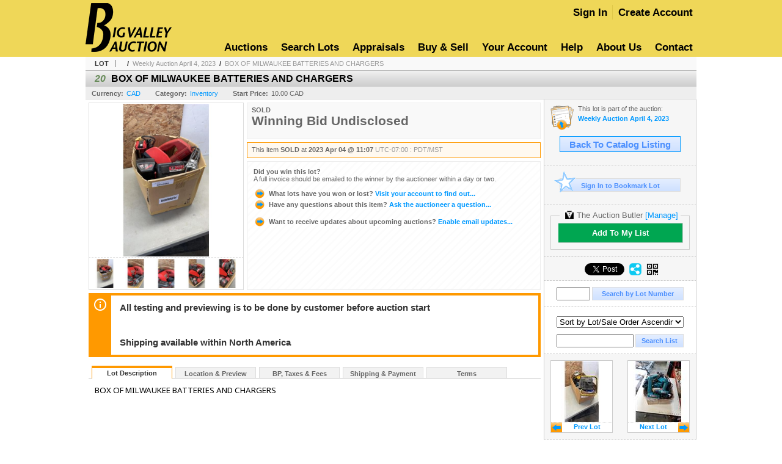

--- FILE ---
content_type: text/html; charset=utf-8
request_url: https://auctions.bigvalleyauction.ca/BOX-OF-MILWAUKEE-BATTERIES-AND-CHARGERS_i48434717
body_size: 12837
content:

<!DOCTYPE html PUBLIC "-//W3C//DTD XHTML 1.0 Transitional//EN" "http://www.w3.org/TR/xhtml1/DTD/xhtml1-transitional.dtd">
<html xmlns="http://www.w3.org/1999/xhtml" >
<head><link rel="stylesheet" type="text/css" href="css/jquery.thickbox.css" /><link rel="shortcut icon" href="https://auctions.bigvalleyauction.ca/s/114/graphics/favicon.ico" /><link rel="alternate" type="application/rss+xml" title="Big Valley Auction Upcoming Auctions Feed" href="https://auctions.bigvalleyauction.ca/feeds" /><script type="text/javascript">var relpath = "https://auctions.bigvalleyauction.ca/";</script><link rel="stylesheet" type="text/css" href="https://auctions.bigvalleyauction.ca/css/c.min.2601190053.css" /><link rel="stylesheet" type="text/css" href="https://auctions.bigvalleyauction.ca/s/114/css/s.min.2601190053.css" /><script type="text/javascript" src="https://auctions.bigvalleyauction.ca/js/jquery-1.4.4.min.js"></script><script type="text/javascript" src="https://auctions.bigvalleyauction.ca/js/c.min.2601190053.js"></script>
    <meta id="cphHead_metaDescription" name="description" content="BOX OF MILWAUKEE BATTERIES AND CHARGERS - Big Valley Auction"></meta>
    <meta id="cphHead_metaKeywords" name="keywords" content="BOX OF MILWAUKEE BATTERIES AND CHARGERS, Big Valley Auction, Aldergrove, British Columbia, Canada, auction, item, lot"></meta>

    <link rel="stylesheet" type="text/css" href="css/jquery.jcarousel.css" />
    <link rel="stylesheet" type="text/css" href="css/jquery.jcarousel.skin.css" />
    <link rel="stylesheet" type="text/css" href="css/jquery.jqzoom.css" />
    <link rel="stylesheet" type="text/css" href="css/pages/item.5.css" />
    <link rel="stylesheet" type="text/css" href="css/lightbox.css" />

    <script src="js/jquery-1.6.min.js" type="text/javascript"></script>

    <script type="text/javascript" src="js/jquery.lightbox.js?show_linkback=false&amp;show_helper_text=false&amp;speed=200&amp;opacity=0.8"></script>
    <script type="text/javascript" src="js/jquery.jcarousel.2601190053.js"></script>
    <script type='text/javascript' src='js/jquery.jqzoom-core.2601190053.js'></script>
    <script type="text/javascript" src="js/pages/auction.2601190053.js"></script>
    <script type="text/javascript" src="js/pages/item.2601190053.js"></script>

    <script src="js/jquery-ui-1.11.3.min.js" type="text/javascript"></script>
    <link rel="stylesheet" type="text/css" href="css\jquery-ui-1.11.3.min.css"/>

    <link rel="canonical" href="https://www.liveauctionworld.com/BOX-OF-MILWAUKEE-BATTERIES-AND-CHARGERS_i48434717" />

    <style type="text/css">
        /*Jquery UI MyAgent CSS*/
        .ui-dialog{
            font-size: 12px;
            text-align:left;
        }
        .ui-dialog input[type=text]{
            width:420px;
        }
        .lblTitle{
            margin-top:7px;
            margin-bottom:2px;
            display:block;
        }
        .lblInfo {
            font-weight: normal;
            display:block;
        }
        .lblError {
            color:red;
            font-weight: normal;
            margin: 5px 0;
            display: block;
        }
        
        .buttons {
            text-align: center;
            margin-top:5px;
        }
        .buttons input{
            margin:5px 25px;
            width:80px;
        }
        #AuctionButlerTitle {
            text-align:center;
            border: 1px rgb(204, 204, 204) solid;
            padding: 5px 5px 10px 5px;
        }
        #AuctionButlerTitle span{
            font-size: 14px;
        }
        #AuctionButlerTitle img{
            vertical-align:middle;
        }
        #manageAuctionButler{
            text-decoration:none;
            color:#09f;
        }
        #manageAuctionButler:hover{
            color:#f90;
        }
        #CreateSavedSearch{
            color:#fff;
            background-color:rgb(0, 166, 81);
            cursor:pointer;
            padding: 0 55px;
            text-decoration:none;
            font-family:sans-serif;
            font-weight:bold;
            font-size:small;
            display:inline-block;
            height: 15px;
            border: solid 1px #ccc;
            border-left:none;
            padding-bottom: 7px;
            padding-top: 9px;
            margin-left: 1px;
        }
        .imgQuestion{
            margin-top: -47px;
            margin-left: 200px;
            float: left;
            cursor:help;
        }

        .p_item-buynow {
            clear: both;
            margin: 0 5px;
            padding: 1em 1.5em;
            border: solid 1px #F90;
            background-color: #FFF9F0;
            color: #666;
            text-align: left;
        }
        .p_item-buynow a {
            background: red;
            color: white;
            padding: 0.6em 1.2em 0.5em;
            margin-top: -0.3em;
            float: right;
            cursor: pointer;
            margin-left: 1em;
            border: 1px solid #999;
            border-radius: 0.2em;
            text-decoration: none;
            font-size: 1.4em;
        }
        .p_item-buynow-quantity {
            font-size: 0.8em;
            font-weight: normal;
        }
        .p_item-buynow-quantity::before {
            content: "x";
            display: inline-block;
            margin: 0 0.25em 0 0.5em;
        }
        .gridView {
            margin: 10px;
            color: #666;
            font-size: 8pt;
            font-weight: normal;
            text-align: right;
            margin-left: 10px;
        }
        .gridView tr td {
            padding: 1px 0px !important;
        }
        .datainfo tr th {
            border-bottom: solid 1px #EEE;
            color: #666;
            font-weight: bold;
            font-size: 8pt;
        }
        .left-padding {
            padding-left: 15px !important;
        }
        .minor-left-padding {
            padding-left: 5px !important;
        }
        .no-right-padding {
            padding-right: 0px !important;
        }
    </style>

    <script type="text/javascript">
        var yt_element, yt_video, yt_videoId, yt_autoload_id;

        var auctionSessionID = "89365";

        var AdjacentItemConfig = new function () {
            this.auctionID = "60298";
            this.auctionSessionID = auctionSessionID;
            this.containerID = "item_sideinfo_nextprev";
            this.commonApiURL = lag.GetCommonApiURL(),
            this.itemCount = "1";
            this.itemID = "48434717";
            this.isMobile = false;
            this.mediaURL = "https://dygtyjqp7pi0m.cloudfront.net/";
            this.showLotNumber = "True";
        }

        var FilterConfig = new function () {
            this.auctionSessionID = auctionSessionID;
        }

        var SiteConfig = new function () {
            this.registrantID = "";
            this.siteID = "114";
        }

        //Initialize JQZoom
        function initJQZoom(){
            $("#jqzoom").jqzoom({zoomType:"standard", zoomWidth:479, zoomHeight: 305, xOffset:7, yOffset: -2, title:false });
        }

        function hideImageYoutubeVideoElements() {
            $("#item_media_main a").hide(); // image

            var videle = $("#item_media_main_video");
            videle[0].pause(); videle.hide();

            if (yt_element) {
                yt_video.pauseVideo();
                yt_element.hide();
            }
        }

        // function called when hover over thumbnail
        function hoverThumbnail(img_md_src, img_lg_src, i)
        {
            hideImageYoutubeVideoElements();

            $("#item_media_main img").attr("src", img_md_src);
            $("#item_media_main a").attr("href", img_lg_src).attr("data-i", i).show();

            //Reinitialize zqzoom on new image
            initJQZoom();
        }
        function hoverMediaThumbnail(url, isYoutube)
        {
            if (!url || !url.length) return;

            hideImageYoutubeVideoElements();

            if (isYoutube == 1) { //1 = youtube, 0 = video url, 2 = uploaded video
                if (yt_videoId != url) { // if not already loaded then load...
                    yt_videoId = url;

                    if (yt_element && yt_video) {
                        yt_video.loadVideoById(url);
                    }
                    else {
                        yt_element = $("#item_media_main .youtube");
                        yt_video = new YT.Player("youtube_player",
                            {
                                width: 250, height: 250, videoId: url,
                                playerVars: { modestbranding: true },
                                events: {
                                    'onReady': function (event) {
                                        yt_video.playVideo();
                                    },
                                    'onStateChange': function (state) {
                                        if (state.data === 0) { // video ended
                                            // restart (loop)
                                            yt_video.seekTo(0);
                                            yt_video.playVideo();
                                        }
                                    }
                                }
                            });
                    }
                }

                yt_element.show();
            }
            else {
                $("#item_media_main_video").attr('src', url).show()[0].play();
            }
        }
        // auto load first video (if it exists)
        function onYouTubeIframeAPIReady()
        {
            // make sure page loaded already
            $(function (){
                // use setTimeout 0 to queue function call after general initialization
                setTimeout(function() { hoverMediaThumbnail(yt_autoload_id, true); }, 1000);
            });
        }
        
        // on tab click change tab and details appropriately
        function changeDetailsTab(name)
        {
            $("#item_details_tabs li").removeClass("active");
            $("#item_details_info > span").css("display", "none");

            $("#item_details_tabs_" + name).addClass("active");
            $("#item_details_info_" + name).css("display", "block");
        }

        // on document ready
        $(function()
        {
            getAdjacentItems(AdjacentItemConfig);
            // show thumbnails section (before initializing carousel)
            // do this instead of just having it visible from the get go
            // because we want style to be applied first otherwise during
            // page load/render layout looks all goofy, and jumps around
            $("#item_media_thumbnails").css("display", "block");

            $("#plhMedia").css("display", "block");

            // initialize thumbnail carousel
            $("#item_media_thumbnails").jcarousel(
            {
                scroll: 1,
                visible: (5)
            });
            
            // initialize jqzoom (on main image)
            // if image src contains 'noimage' (eg. .../noimage_md.jpg) then don't add zoom capability
            var main_image = $("#item_media_main a img");
            if(main_image.attr("src").indexOf("noimage") < 0)
            {
                // a valid image exists so initialize jqzoom on the image
                initJQZoom();
            }
            else
            {
                // a valid image does NOT exist, remove the href for the link on the main image
                $("#item_media_main a").removeAttr("href");
            }

            // click main image to get zoom via thumbnail lightbox event
            $("#item_media_main a").click(function() {
                var i = $(this).attr("data-i");
                $("a.item_media_thumbnail_" + i).trigger("click");
            });

            // show itemsbar
            $(".item_groupbar").show("slow", function(){ $(".item_groupbar .tag").show(); });
            
            // setup find lot number events
            $("#txtFindLot").click(function(e){ this.select(); });
            $("#txtFindLot").keypress(function(e)
            {
                var keyCode = (window.Event)? e.which : e.keyCode;
                if(keyCode==13)
                {
                    FindLot(this.value, null, 89365, 50);
                    return false;
                }
            });
            $("#btnFindLot").click(function()
            {
                FindLot($("#txtFindLot").val(), null, 89365, 50);
            });
            
            // setup search items via keywords events
            $("#txtSearch").click(function(e){ this.select(); });
            $("#txtSearch").keypress(function(e)
            {
                var keyCode = (window.Event)? e.which : e.keyCode;
                if(keyCode==13)
                {
                    SearchItems("https://auctions.bigvalleyauction.ca/Weekly-Auction-April-4-2023_as89365", "50", "null", $("#txtSearch").val(), $("#ddlSearchCategories").val(), "null", "null", $("#cphBody_ddlSortOrder").val());
                    return false;
                }
            });

            // Load category dropdown list
            getCategoryFilter(FilterConfig);

            function itempage_search() {
                SearchItems(
                    "https://auctions.bigvalleyauction.ca/Weekly-Auction-April-4-2023_as89365", "50", "null",
                    $("#txtSearch").val(), $("#ddlSearchCategories").val(), "null", "null", $("#cphBody_ddlSortOrder").val());
            }
            $("#btnSearch").click(itempage_search);
            $("#ddlSearchCategories,#cphBody_ddlSortOrder").change(itempage_search);
            
            // setup sort ordering
            $("#cphBody_ddlSortOrder").change(function()
            {
                SortItems("https://auctions.bigvalleyauction.ca/Weekly-Auction-April-4-2023_as89365", "50", "null", $("#txtSearch").val(), $("#ddlSearchCategories").val(), "null", "null", $("#cphBody_ddlSortOrder").val());
            });

            //If user is logged in load 
            if("".length > 0){
                //Initialize the savedsearch dialog
                $("#Dialog").dialog({ autoOpen: false, resizable: false, width: 450, modal: true });
                $("#Dialog").dialog('option', 'title', 'Auction Butler');

                var SavedSearch = new function () {
                    this.CategoryID = "902439";
                    this.SSID = null;
                    this.MyAgentEnabled = 0;
                }

                var Filters = new function () {
                    this.categoryID = SavedSearch.CategoryID;
                    this.yearID = null;
                    this.auctionSessionTypeID = null;   
                    this.countryLocationID = null;
                    this.auctioneerID = null;
                }

                var SearchConfig = new function () {
                    this.keywords = removeStopWords(removeIllegalChars("BOX OF MILWAUKEE BATTERIES AND CHARGERS"));
                    this.exactKeywords = null;
                    this.isCurrent = 1;
                    this.exactKeywords = 0;
                }

                var savedSearchName = "";
                var btnMyAgentEnabled = "Added To List";
                var btnMyAgentDisabled = "Add To My List";

                $("#btnSubmit").click(function () {
                    $("#Dialog").dialog('close');
                    
                    promptKeywords = removeStopWords(removeIllegalChars($("#txtKeywords").val()));
                    if (promptKeywords.length > 0) {
                        SearchConfig.keywords = promptKeywords;
                        var savedSearchName = generateSavedSearchName("Inventory", SearchConfig.keywords, SearchConfig.exactKeywords).substr(0,150);
                        if(saveSearch(savedSearchName, SavedSearch.SSID, 1, SearchConfig, Filters, SiteConfig, true)){
                            $("#CreateSavedSearch").text(btnMyAgentEnabled);
                            loadSavedSearch();
                        }
                    }
                });

                $("#btnCancel").click( function () {
                    $("#Dialog").dialog('close');
                });

                $("#txtKeywords").keypress(function(e) {
                    if(e.which == 13) {
                        $("#btnSubmit").click();
                    }else{
                        var regex = new RegExp("^[a-zA-Z0-9 :,]+$");
                        var str = String.fromCharCode(!e.charCode ? e.which : e.charCode);
                        if (regex.test(str))
                            return true;
                        else{
                            e.preventDefault();
                            return false;
                        }
                    }
                });

                $("#CreateSavedSearch").click (function () {
                    loadSavedSearch();

                    //If myagent is disabled, check if it exists. If it does, enabled. else, create
                    if (SavedSearch.SSID != null && SavedSearch.MyAgentEnabled == 1) {
                        if(saveSearch(savedSearchName, SavedSearch.SSID, 0, SearchConfig, Filters, SiteConfig, true, false)){
                            $("#CreateSavedSearch").text(btnMyAgentDisabled);
                            SavedSearch.MyAgentEnabled == 0;
                        }
                    }
                    else {
                        if (!$("#Dialog").dialog('isOpen')) {
                            $("#lblCategory").text("Inventory");
                            $("#txtKeywords").val(SearchConfig.keywords);

                            $("#Dialog").dialog('open');
                        }
                    }
                });	    

                function loadSavedSearch(){
                    var arrSavedSearch = loadSavedSearchesItemPage("114", "");
                    if (arrSavedSearch && arrSavedSearch.length) {
                        $.each(arrSavedSearch, function(index, ssVal) {
                            //if the new generated savedsearch keywords and categoryid match an existing savedsearch then savedsearch is enabled.
                            if(ssVal.SearchKeywords == SearchConfig.keywords){
                                //Existing Saved Search was found. populate existing values
                                SavedSearch.SSID = ssVal.SSID;
                                SavedSearch.MyAgentEnabled = ssVal.MyAgentEnabled;
                                SearchConfig.keywords = ssVal.SearchKeywords;
                                Filters.yearID = ssVal.SearchYearID;
                                Filters.auctionSessionTypeID = ssVal.SearchAuctionSessionID;
                                Filters.countryLocationID = ssVal.SearchLocationID;
                                Filters.auctioneerID = ssVal.SearchAuctioneerID;
                                return false;//break loop
                            }
                        });
                    }
                }

                $("#CreateSavedSearch").removeAttr("href");
            }

            $("#ItemNotificationHelpDialog").dialog({ autoOpen: false, resizable: false, width: 450, modal: true });
            $("#ItemNotificationHelpDialog").dialog('option', 'title', 'Lot Closing Notification Information');

            $("#btnClose").click( function () {
                $("#ItemNotificationHelpDialog").dialog('close');
            });

            $(".imgQuestion").click(function(){
                $("#ItemNotificationHelpDialog").dialog('open');
            });

            $("#linkItemSubSettings").attr("href", "account/profile.aspx?m=2&itn=1&returl=" + window.location.href);
        });
    </script>
    <style type="text/css">
        .auction_session_search input[type='text'] { margin-right:3px; }
        .auction_session_search div { margin-bottom:5px; }
        .auction_session_search div:last-child { margin-bottom:0px; }
        .auction_session_search .boxlink { height:22px; padding:4px; font-size:11px; vertical-align:top; }
        .auction_session_search #btnFindLot { width:150px; }
        .auction_session_search #btnSearch { width:79px; }
        .auction_session_search #txtFindLot { width:49px; height:18px; padding:0px 1px; }
        .auction_session_search #txtSearch { width:120px; height:18px; padding:0px 1px; }
        .auction_session_search #ddlSearchCategories { width:208px; }
        .auction_session_search #cphBody_ddlSortOrder { width:208px; margin:5px 0px; }

        a#lightbox-caption-title {
            display: block;
            text-decoration: none !important;
        }
        a#lightbox-caption-title:hover {
            color: #09f !important;
        }
        a#lightbox-caption-title:hover::after {
            background-color: #09f;
        }
        a#lightbox-caption-title::after {
            display: block;
            content: "OPEN FULL SIZE VERSION IN NEW WINDOW";
            margin: .5em .25em 0;
            padding: 0 .25em;
            border-radius: .25em;
            color: #fff;
            background-color: #999;
            font-size: 1.25em;
            text-align: center;
        }
        #item_media_main a, #item_media_main img, .jqZoomPup, #item_media_thumbnails a
        { cursor: pointer; cursor: -webkit-zoom-in; cursor: -moz-zoom-in; cursor: zoom-in; }
        
        .otherdetailsbox {
            margin-top: 15px;
            color: #333;
            background-color: #fff;
            min-height: unset;
            border: .25em solid #f90;
            border-left-width: 2.5em;
            padding: .75em 1em;
            font-size: 1.1em;
            line-height: 1.3;
            font-weight: bold;
        }
        .otherdetailsbox::before {
            content: '';
            float: left;
            background-image: url('graphics/icons/info-circle.png');
            background-repeat: no-repeat;
            background-position: 0 0;
            width: 3em;
            height: 3em;
            margin-left: -3em;
            margin-top: -.5em;
            z-index: 100;
        }

        .p_item-lotassoc {
            display: block;
            border-color: green;
        }

        .itempage-orderindexnum {
            display: inline-block;
            transform: translateY(-0.1em);
            margin-right: 0.5em;
            padding: 0.2em 0.4em;
            border-radius: 0.5em;
            background-color: #666;
            color: #fff;
            font-size: 0.7em;
            font-weight: normal;
        }
        .itempage-orderindexnum::before {
            content: 'SEQ#';
            display: inline-block;
            margin-right: 0.3em;
        }
        .divAuctionMedia{
            max-height: 55px;
        }
    </style>
    <!--[if lte IE 7]>
    <style type="text/css">
        .auction_session_search #btnFindLot { width:150px; }
        .auction_session_search #btnSearch { width:79px; }
    </style>
    <![endif]-->
    
<meta property="og:site_name" content="Big Valley Auction"></meta><meta property="og:image" content="https://dygtyjqp7pi0m.cloudfront.net/i/60298/48434717_1.jpg?v=8DB353778DBC7C0"></meta><title>
	BOX OF MILWAUKEE BATTERIES AND CHARGERS - Big Valley Auction
</title></head>
<body>
    <form method="post" action="./BOX-OF-MILWAUKEE-BATTERIES-AND-CHARGERS_i48434717?i=48434717" id="frmMainMaster">
<div class="aspNetHidden">
<input type="hidden" name="__VIEWSTATE" id="__VIEWSTATE" value="ohvhxnM4ZbElAyXGwskmmzyt8Gb0tvV7EhdPN56wvKw5r+sLyKP+7ML17mtBu+QsFK7HoTOktM34IVNvo855N0ATN7zZxvLRtz0YzrAIQgS05lGa3AeNH3JvGpnzS4lRHB4euA==" />
</div>


<script type="text/javascript">
//<![CDATA[
function htip_show(e, htipID, offset) { $(htipID).stop(true,true).css({left:e.pageX-offset,top:e.pageY+10}).animate({opacity:'show'}, 'slow'); }function htip_hide(htipID) { $(htipID).hide(); }//]]>
</script>

<div class="aspNetHidden">

	<input type="hidden" name="__VIEWSTATEGENERATOR" id="__VIEWSTATEGENERATOR" value="6AB857A9" />
	<input type="hidden" name="__EVENTVALIDATION" id="__EVENTVALIDATION" value="nIBNirkcuMCD6yqLI+CcRl8c9BddCTX/Elhdoi/vugEgPUNDCd/pkdDqCF7EyAuIIOrU5LNj4bEum0F2BCNW7qNfbuCcAiWjlIlDlCtZyttQvw1CG6QoWHJ2WSmG95PgUTRUjfUdzDluT6TrCWw4R7dGLQ+z+HL2THVclEhjv0CDCJH56thcPfM701/2uTVW9qR9ScANjhb2djT47lKmxSV1HOT+WdEd18swWWZreNg8GLTz1yhheotFl8A0d3ncnrHdSP/Dgts/79EzXVK5Nj2AEnllEO6Yni+uFFrWSS3GjrmMMiPTuP0pNTf0ASHTQS6H6txDXANqFBWozzTGGvIsfGY=" />
</div>
    <div id="master_borders">
        <div id="header"><div id="header_contain">
            <div id="mainmenu">
			    <div class="login">
				    <a id="lnkLogin" class="sepR" href="https://auctions.bigvalleyauction.ca/login.aspx?returnurl=https%3a%2f%2fauctions.bigvalleyauction.ca%2fitem.aspx%3fi%3d48434717">Sign In</a><a id="lnkRegister" href="https://auctions.bigvalleyauction.ca/register.aspx?returnurl=https%3a%2f%2fauctions.bigvalleyauction.ca%2fitem.aspx%3fi%3d48434717">Create Account</a>
				    
			    </div>
			    <!--<a href="http://www.bigvalleyauction.ca/" class="sepR">Home</a>-->
                <a href="https://auctions.bigvalleyauction.ca/auctionlist.aspx" class="sepR">Auctions</a>
                <a href="https://auctions.bigvalleyauction.ca/search.aspx" class="sepR">Search Lots</a>
                <a href="http://www.bigvalleyauction.ca/certified-property-appraisers/" class="sepR">Appraisals</a>
                <a href="http://www.bigvalleyauction.ca/buysell/" class="sepR">Buy &amp; Sell</a>
                <a href="https://auctions.bigvalleyauction.ca/account/" class="sepR">Your Account</a>
                <a href="https://auctions.bigvalleyauction.ca/help.aspx" class="sepR">Help</a>
                <a href="http://www.bigvalleyauction.ca/about-us-2/" class="sepR">About Us</a>
                <a href="http://www.bigvalleyauction.ca/contact/">Contact</a>
		    </div>
			<a href="http://www.bigvalleyauction.ca/"><img src="https://auctions.bigvalleyauction.ca/s/114/graphics/logo.png" alt="Site Logo" /></a>
		</div></div>
    <div id="master">
		<div id="content">
			
    <div id="p_item" class="p_page_content" itemscope itemtype="http://schema.org/Product">
    <h2 class="breadcrumbs">
        <b>LOT</b>
        <a id="cphBody_hlBreadcrumb_AuctioneerName"></a>&nbsp;&nbsp;/&nbsp;
        <a id="cphBody_hlBreadcrumb_AuctionTitle" title="Weekly Auction April 4, 2023" onclick="lag.EmitAnalytics(&#39;ClickAuctionFromItem&#39;)" href="https://auctions.bigvalleyauction.ca/Weekly-Auction-April-4-2023_as89365">Weekly Auction April 4, 2023</a>&nbsp;&nbsp;/&nbsp;
        <a id="cphBody_hlBreadcrumb_ItemTitle" title="BOX OF MILWAUKEE BATTERIES AND CHARGERS" itemprop="url" href="https://auctions.bigvalleyauction.ca/BOX-OF-MILWAUKEE-BATTERIES-AND-CHARGERS_i48434717">BOX OF MILWAUKEE BATTERIES AND CHARGERS</a>
    </h2>

    
    
    <div id="cphBody_pnlMain">
	
        <div class="pageheading">
            
            <i>20</i>
            <h1 itemprop="name">BOX OF MILWAUKEE BATTERIES AND CHARGERS</h1>
        </div>

        <div class="pageheadingsub">
            <span class="part"><b>Currency:</b><a id="cphBody_hlSubBar_AuctionCurrency" title="Search for items under currency: CAD" href="http://www.google.com/finance?q=CURRENCY:CAD" target="_blank">CAD</a></span>
            <span class="part"><b>Category:</b><a id="cphBody_hlSubBar_ItemCategory" title="Search for items under category: Inventory" href="search.aspx?ca=902439">Inventory</a></span>
            <span class="part"><b>Start Price:</b>10.00 CAD</span>
            
        </div>

        <div class="cmain">
            <div id="item_media_container">
                <div id="item_media_main">
                    <a href="https://dygtyjqp7pi0m.cloudfront.net/i/60298/48434717_1.jpg?v=8DB353778DBC7C0" data-i="1" id="jqzoom"><img class="p-item-media-main-image" itemprop="image" src="https://dygtyjqp7pi0m.cloudfront.net/i/60298/48434717_1m.jpg?v=8DB353778DBC7C0" alt="BOX OF MILWAUKEE BATTERIES AND CHARGERS" /></a>
                    <div class="youtube" style="display:none"><div id="youtube_player"></div></div>
                    <video id="item_media_main_video" style="display:none;width:100%;height:100%;background:#000;" controls loop></video>
                </div>
                <ul id="item_media_thumbnails" class="jcarousel-skin-simple" style="display:none;"><li><a class='item_media_thumbnail_1' href="https://dygtyjqp7pi0m.cloudfront.net/i/60298/48434717_1.jpg?v=8DB353778DBC7C0" onmouseover="hoverThumbnail('https://dygtyjqp7pi0m.cloudfront.net/i/60298/48434717_1m.jpg?v=8DB353778DBC7C0','https://dygtyjqp7pi0m.cloudfront.net/i/60298/48434717_1.jpg?v=8DB353778DBC7C0', 1);" rel="lightbox-thumbnails" title="20 - BOX OF MILWAUKEE BATTERIES AND CHARGERS"><img src="https://dygtyjqp7pi0m.cloudfront.net/i/60298/48434717_1s.jpg?v=8DB353778DBC7C0" alt="Image 1 : BOX OF MILWAUKEE BATTERIES AND CHARGERS" /></a></li><li><a class='item_media_thumbnail_2' href="https://dygtyjqp7pi0m.cloudfront.net/i/60298/48434717_2.jpg?v=8DB353778DBC7C0" onmouseover="hoverThumbnail('https://dygtyjqp7pi0m.cloudfront.net/i/60298/48434717_2m.jpg?v=8DB353778DBC7C0','https://dygtyjqp7pi0m.cloudfront.net/i/60298/48434717_2.jpg?v=8DB353778DBC7C0', 2);" rel="lightbox-thumbnails" title="20 - BOX OF MILWAUKEE BATTERIES AND CHARGERS"><img src="https://dygtyjqp7pi0m.cloudfront.net/i/60298/48434717_2s.jpg?v=8DB353778DBC7C0" alt="Image 2 : BOX OF MILWAUKEE BATTERIES AND CHARGERS" /></a></li><li><a class='item_media_thumbnail_3' href="https://dygtyjqp7pi0m.cloudfront.net/i/60298/48434717_3.jpg?v=8DB353778DBC7C0" onmouseover="hoverThumbnail('https://dygtyjqp7pi0m.cloudfront.net/i/60298/48434717_3m.jpg?v=8DB353778DBC7C0','https://dygtyjqp7pi0m.cloudfront.net/i/60298/48434717_3.jpg?v=8DB353778DBC7C0', 3);" rel="lightbox-thumbnails" title="20 - BOX OF MILWAUKEE BATTERIES AND CHARGERS"><img src="https://dygtyjqp7pi0m.cloudfront.net/i/60298/48434717_3s.jpg?v=8DB353778DBC7C0" alt="Image 3 : BOX OF MILWAUKEE BATTERIES AND CHARGERS" /></a></li><li><a class='item_media_thumbnail_4' href="https://dygtyjqp7pi0m.cloudfront.net/i/60298/48434717_4.jpg?v=8DB353778DBC7C0" onmouseover="hoverThumbnail('https://dygtyjqp7pi0m.cloudfront.net/i/60298/48434717_4m.jpg?v=8DB353778DBC7C0','https://dygtyjqp7pi0m.cloudfront.net/i/60298/48434717_4.jpg?v=8DB353778DBC7C0', 4);" rel="lightbox-thumbnails" title="20 - BOX OF MILWAUKEE BATTERIES AND CHARGERS"><img src="https://dygtyjqp7pi0m.cloudfront.net/i/60298/48434717_4s.jpg?v=8DB353778DBC7C0" alt="Image 4 : BOX OF MILWAUKEE BATTERIES AND CHARGERS" /></a></li><li><a class='item_media_thumbnail_5' href="https://dygtyjqp7pi0m.cloudfront.net/i/60298/48434717_5.jpg?v=8DB353778DBC7C0" onmouseover="hoverThumbnail('https://dygtyjqp7pi0m.cloudfront.net/i/60298/48434717_5m.jpg?v=8DB353778DBC7C0','https://dygtyjqp7pi0m.cloudfront.net/i/60298/48434717_5.jpg?v=8DB353778DBC7C0', 5);" rel="lightbox-thumbnails" title="20 - BOX OF MILWAUKEE BATTERIES AND CHARGERS"><img src="https://dygtyjqp7pi0m.cloudfront.net/i/60298/48434717_5s.jpg?v=8DB353778DBC7C0" alt="Image 5 : BOX OF MILWAUKEE BATTERIES AND CHARGERS" /></a></li></ul>
            </div> 

            

<div id="item_bidding" itemprop="offers" itemscope itemtype="http://schema.org/Offer">
    

    
    
    

    

    
    
    
        <div id="item_bidding_currentbid">
            <span id="cphBody_cItemBidInfo_lblBidding_Reserve" class="reserve"></span>
            <b class="leadin">SOLD</b><br />
            
            

            <span class="currentbidinfo">
                <span id="cphBody_cItemBidInfo_lblBidding_CurrentBid" class="amount" itemprop="price">Winning Bid Undisclosed</span><span id="cphBody_cItemBidInfo_lblBidding_CurrentBid_Currency" class="currency" itemprop="priceCurrency"></span><span id="cphBody_cItemBidInfo_lblBidding_CurrentBid_Quantity" class="quantity"></span><span id="cphBody_cItemBidInfo_lblBidding_CurrentBid_LeadText" class="leadtext"></span><span id="cphBody_cItemBidInfo_lblBidding_CurrentBid_Username" class="username"></span><span id="cphBody_cItemBidInfo_lblBidding_CurrentBid_PaddleNumber" class="paddlenumber"></span>
            </span>
        </div>
    

    

    
    
    

    
    
    
    
    
    

    
        <span itemprop="availability" content="https://schema.org/Discontinued"></span>
        <div id="item_bidding_over_date">
            <span id="cphBody_cItemBidInfo_lblBidding_Over_Prefix">This item&nbsp;</span><span id="cphBody_cItemBidInfo_lblBidding_Over_SoldStatus" class="soldstatus">SOLD</span><span id="cphBody_cItemBidInfo_lblBidding_Over_Date_LeadIn"> at </span><span id="cphBody_cItemBidInfo_lblBidding_Over_Date" class="date">2023 Apr 04 @ 11:07</span><span id="cphBody_cItemBidInfo_lblBidding_Over_TimeZone" class="timezone">UTC-07:00 : PDT/MST</span>
        </div>
        <div id="item_bidding_over">
            <div id="cphBody_cItemBidInfo_pnlBidding_Over_WhoWon">
		
                <b>Did you win this lot?</b><br />
                <span class="itembidinfo_invoiceWillEmail">A full invoice should be emailed to the winner by the auctioneer within a day or two.</span>
            
	</div>

            <div>
                <a href="https://auctions.bigvalleyauction.ca/account/items.aspx?m=3&amp;as=89365" title="Your Account">
                    <img src="https://auctions.bigvalleyauction.ca/graphics/icons/go.gif" class="small" alt="" />
                    <span class="gray">What lots have you won or lost?</span>
                    Visit your account to find out...
                </a>
                <br />
                <a href="https://auctions.bigvalleyauction.ca/auctioneercontact.aspx?a=60298&amp;i=48434717&amp;TB_iframe=true&amp;height=420&amp;width=600&amp;modal=true" class="thickbox" title="Ask Question">
                    <img src="https://auctions.bigvalleyauction.ca/graphics/icons/go.gif" class="small" alt="" />
                    <span class="gray">Have any questions about this item?</span>
                    Ask the auctioneer a question...
                </a>
                
            </div>

            
            
            <div>
                <a href="https://auctions.bigvalleyauction.ca/account/profile.aspx?m=2" title="Subscription Settings">
                    <img src="https://auctions.bigvalleyauction.ca/graphics/icons/go.gif" class="small" alt="" />
                    <span class="gray">Want to receive updates about upcoming auctions?</span>
                    Enable email updates...
                </a>
                
            </div>
        </div>
    
</div>
<script type="text/javascript" src="https://auctions.bigvalleyauction.ca/js/controls/ItemBidInfo.231220.js"></script>
<script type="text/javascript">itembidinfo.Initialize(48434717, -88251674, 1, 10, 0);</script>

            
            

            
                <div class="infobox otherdetailsbox"><span id="cphBody_litOtherDetails" class="contentblock">All testing and previewing is to be done by customer before auction start<br /><br /><br />Shipping available within North America<br /></span></div>
            

            <div style="margin-top:15px;">
                

<style type="text/css">
	.mediaItem{
		display: block;
		text-align: left;
		margin-left: 30px;
	}	
	.docItem{
		display: block;
		text-align: left;
		margin-left: 30px;
	}

	.hyperLinkText{
		line-height: 33px;
		vertical-align: bottom;
		display: inline-block; 
		text-decoration: none;
	}
	.divAuctionMedia{
        overflow: hidden;
		transition: max-height 300ms;
		min-height: 0px !important;
		margin-bottom: 0px;
    }
	.open {
		max-height: max-content;
	}
	
</style>

<script type="text/javascript">
    $(document).ready(function () {
        var b = $(".mediaDocumentToggleButton");
		var w = $(".divAuctionMediaID");
        var eleToChangeButtonText = $(".mediaDocumentContent .mediaDocumentToggleButton, .mediaDocumentContent span.ui-btn-inner.ui-btn-corner-all")

		b.click(function (e) {
			e.preventDefault();
			w.toggleClass("open"); /* <-- toggle the application of the open class on click */

			e.currentTarget.innerHTML = w.hasClass("open") ? "Show less..." : "Show more..."; /* <-- change the button text based on the class */
			if (eleToChangeButtonText) {
                eleToChangeButtonText[0].innerText = e.currentTarget.innerHTML;
			}
                
			return false;
        });
	});

	function toggleMediaContent(e) {
		var w = $("#divAuctionMedia");

		e.preventDefault();

		w.toggle();
	}
</script>




            </div>
            

            

            <ul id="item_details_tabs" class="tabs">
                <li id="item_details_tabs_description" class="active"><a onclick="changeDetailsTab('description');" title="Description">Lot Description</a></li>
                <li id="item_details_tabs_preview"><a onclick="changeDetailsTab('preview');" title="Location &amp; Preview">Location &amp; Preview</a></li>
                <li id="item_details_tabs_taxes"><a onclick="changeDetailsTab('taxes');" title="Taxes &amp; Fees">BP, Taxes &amp; Fees</a></li>
                <li id="item_details_tabs_shippay"><a onclick="changeDetailsTab('shippay');" title="Shipping &amp; Payment">Shipping &amp; Payment</a></li>
                <li id="item_details_tabs_terms"><a onclick="changeDetailsTab('terms');" title="Terms">Terms</a></li>
            </ul>
            <div id="item_details_info">
                <span id="item_details_info_description" itemprop="description">
                    <span id="cphBody_cbItemDescription" class="contentblock">BOX OF MILWAUKEE BATTERIES AND CHARGERS</span>
                </span>
                <span id="item_details_info_preview" style="display:none;">
                    <b>Auction Location:</b><br />
                    #4 26157 Fraser Highway, Aldergrove, British Columbia, V4W2W8, Canada
                    <br /><br />
                    <b id="cphBody_bItemPreviewInfo">Previewing Details:</b><br />
                    <span id="cphBody_cbItemPreviewInfo" class="contentblock">Tuesday 9:00am - 5:30pm<br />Wednesday 9:00am - Auction start<br />Preview Preview Preview!</span>
                </span>
                <span id="item_details_info_taxes" style="display:none;">
                    <span id="cphBody_cbItemTaxes" class="contentblock"></span>
                    
                            <b>Taxes:</b>
                            <table class="datainfo">
                                <thead><tr><td>Tax</td><td>Rate</td><td>Desc.</td></tr></thead>
                        
                            <tr>
                                <td>GST</td>
                                <td>5%</td>
                                <td>government sales tax</td>
                            </tr>
                        
                            <tr>
                                <td>PST</td>
                                <td>7%</td>
                                <td>provincial sales tax </td>
                            </tr>
                        
                            </table><br />
                        
                    
                            <b>Buyer's Premiums:</b>
                            <table class="datainfo">
                                <thead><tr><td>From (Incl.)</td><td>To (Excl.)</td><td>Premium</td></tr></thead>
                                <tbody>
                        
                            <tr>
                                <td>0.00</td>
                                <td>Infinite</td>
                                <td>15%</td>
                            </tr>
                        
                                </tbody>
                            </table>
                        
                    
                    <br /><b>Additional Fees:</b>
                    <div>
		<table class="datainfo" cellspacing="0" rules="all" border="1" id="cphBody_gvFees" style="border-collapse:collapse;">
			<tr>
				<td>No data available.</td>
			</tr>
		</table>
	</div>
                </span>
                <span id="item_details_info_shippay" style="display:none;">
                    <b>Shipping Details:</b><br />
                    <span id="cphBody_cbItemShippingInfo" class="contentblock">Invoices must be paid in full via E-transfer within 48 hours of auction<br /><br />Shipping invoice will be sent separately following payment <br /></span>
                    <br /><br />
                    <b>Payment Details:</b><br />
                    <span id="cphBody_cbItemPaymentInfo" class="contentblock">No Info Available</span>
                    <br /><br />
                    <b>Accepted Payment Methods:</b><ul>
                            <li>VISA</li>
                        
                            <li>Master Card</li>
                        
                            <li>E-Transfer</li>
                        
                            <li>Debit</li>
                        
                            <li>Cash</li>
                        </ul>
                </span>
                <span id="item_details_info_terms" style="display:none;"><span id="cphBody_cbItemTerms" class="contentblock">Items are sold as is<br />Item(s) sold to the highest bidder<br /><br />48 hours given to pick up item(s)<br /></span></span>
            </div>

            
        </div>
        
        <div class="cside">
            <div id="item_sideinfo_auction" class="sidebox sidebox_bg_gray">
                <span>This lot is part of the auction: <a id="cphBody_hlSideAuctionTitle" title="View: Weekly Auction April 4, 2023" onclick="lag.EmitAnalytics(&#39;ClickAuctionFromItem&#39;)" href="https://auctions.bigvalleyauction.ca/Weekly-Auction-April-4-2023_as89365">Weekly Auction April 4, 2023</a></span>
            
                <a id="cphBody_hlSideAuctionLink" title="View all items from auction: Weekly Auction April 4, 2023" class="boxlink" onclick="lag.EmitAnalytics(&#39;ClickAuctionFromItem&#39;);GoToPage(48434717, 89365, 0, true);return false;" style="font-size:11pt;">Back To Catalog Listing</a>
                <div class="stopper"></div>
            </div>

            <div class="sidebox sidebox_bg_gray p-item-markers">
                <div class="stopper"></div>
                <a class="boxlink" href="login.aspx?returnurl=https%3a%2f%2fauctions.bigvalleyauction.ca%2fitem.aspx%3fi%3d48434717" title="Sign In to Bookmark Item"><img src="graphics/icons/bookmark_off.png" alt="" />Sign In to Bookmark Lot</a>
                

                
                
                
                <div class="stopper"></div>
            </div>
            
            <div id="item_sideinfo_auctionbutler" class="sidebox sidebox_bg_gray">
                <fieldset id="AuctionButlerTitle">
                    <legend>
                        &nbsp;
                        <img style="margin-top: -2px;" src="graphics\icons\butler-icon.png" alt="" width="16" height="16" />
                        The Auction Butler<a href="account/auctionbutler.aspx" id="manageAuctionButler"> [Manage]&nbsp;</a>
                    </legend>                        
                    <a id="CreateSavedSearch" class="saveSearch" href="login.aspx?returnurl=https%3a%2f%2fauctions.bigvalleyauction.ca%2fitem.aspx%3fi%3d48434717">Add To My List</a>
                    <span id="auctionButler" style="display:inline"><input type="checkbox" id="toggleButler" data-size="medium" checked="checked" style="display:none;" /></span>
                </fieldset>
                <div class="stopper"></div>
            </div>
            <div class="sidebox sidebox_bg_gray sharewidget">
                <div id="cphBody_shareWidget" class="sharewidget-container">
		
                <div id='fb-root'></div>
                <div class='fb-share-button' data-width='50' data-layout='button' data-action='share' data-size='small'></div>
                <a href='https://twitter.com/share?ref_src=twsrc%5Etfw' class='twitter-share-button' data-show-count='false'>Tweet</a>
                <a class='sharewidget-native' onclick='navigator.share && navigator.share({title: document.title, url: document.location.href})'><img alt='Share' src='graphics/icons/share-widget.png' /></a>
                <a class='sharewidget-qr' onclick='sharewidget_open_qr()'><img src="graphics/qrCode.png" /></a>
                <div style='clear:both'></div>
                
	</div>
                <div class="stopper"></div>
            </div>
            
            
            
            
            <div id="cphBody_divFindLot" class="sidebox auction_session_search">
                <input type="text" id="txtFindLot" /><input type="button" id="btnFindLot" value="Search by Lot Number" class="boxlink" />
            </div>
            <div class="sidebox auction_session_search">
                <div>
                    <select name="ctl00$cphBody$ddlSortOrder" id="cphBody_ddlSortOrder">
		<option value="1">Sort by Lot/Sale Order Ascending</option>
		<option value="2">Sort by Lot/Sale Order Descending</option>
		<option value="3">Sort by Start Price Ascending</option>
		<option value="4">Sort by Start Price Descending</option>
		<option value="5">Sort by Estimates Ascending</option>
		<option value="6">Sort by Estimates Descending</option>
		<option value="7">Sort by Bid Amount Ascending</option>
		<option value="8">Sort by Bid Amount Descending</option>
		<option value="9">Sort by Bookmarks Ascending</option>
		<option value="10">Sort by Bookmarks Descending</option>
		<option value="11">Sort by Hits Ascending</option>
		<option value="12">Sort by Hits Descending</option>

	</select>
                    <select id="ddlSearchCategories">
                        <option disabled="disabled" selected="selected" value="0">Filter by Category</option>
                    </select>
                    
                </div>
                <div><input type="text" id="txtSearch" maxlength="50" onfocus="clearTextBox(this,true);" /><input type="button" id="btnSearch" value="Search List" class="boxlink" /></div>
            </div>
            
            
            <div id="item_sideinfo_nextprev" class="sidebox sidebox_bg_gray"></div>

            <div id="cphBody_ucAuctioneerSidePanel_divAskQuestion" class="sidebox sidebox_solidbottom">
	<div class="stopper"></div>
	<a href="auctioneercontact.aspx?a=60298&amp;i=48434717&amp;TB_iframe=true&amp;height=420&amp;width=600&amp;modal=true"
	title="Contact Auctioneer" class="boxlink thickbox">
		<img src="https://auctions.bigvalleyauction.ca/graphics/icons/question.gif" alt="Ask Question" style="width: 30px;" />
		Ask Auctioneer a Question...
	</a>
	<div class="stopper"></div>
</div>

            
            

<div id="recentlyViewedItemsContainer" class="sidebox sidebox_solidtop sidebox_solidbottom" style="display:none">
	<div class="recentitems">
		<h4>Recently Viewed Lots</h4>
        <span id="recentlyViewedItemsContainer-list"></span>
	</div>
    <script type="text/javascript">
        (function () {
            lag.ShimLocalStorage();

            var storageKey = 'recentitems';
            var siteRootUrl = 'https://auctions.bigvalleyauction.ca/';
            var noImgUrl = 'https://dygtyjqp7pi0m.cloudfront.net/noimage_s.jpg';
            var imgBaseUrl = 'https://dygtyjqp7pi0m.cloudfront.net/';

            // ---------------------------------------------------
            // Check for recently viewed items and output them.

            var items = JSON.parse(localStorage.getItem(storageKey));

            if (items && items.length) {
                var recentlyViewedItemsContainerList = $("#recentlyViewedItemsContainer-list");

                for (var i = 0; i < items.length; ++i) {
                    var item = items[i];
                    var href = siteRootUrl + genFriendlyURL({ ItemID: item.itemId, ItemTitle: item.title });
                    var titleShort = item.title.length <= 100 ? item.title : item.title.substr(0, 95) + '...';
                    var imgsrc = item.imageCount > 0 || (item.itemThumbnail != undefined && item.itemThumbnail.length > 0)  ? generateImageURL(1, item.dateUpdated, item.auctionId, item.itemId, imgBaseUrl, undefined, item.itemThumbnail) : noImgUrl;

                    recentlyViewedItemsContainerList.append(
                        "<a href='" + href + "' title='" + item.title + "'><img src='" + imgsrc + "' alt='" + item.title + "' />" + titleShort + "</a>");
                }

                $("#recentlyViewedItemsContainer").show();
            }

            // ---------------------------------------------------
            // If new item is viewed add to recently viewed items.

            items = items || [];

            function hasItemId(itemsArray, id) {
                for (var i = 0; i < itemsArray.length; ++i) {
                    if (itemsArray[i].itemId === id) return true;
                }
                return false;
            }

            var newItem = { auctionId:60298, itemId:48434717, title:'20  BOX OF MILWAUKEE BATTERIES AND CHARGERS', imageCount:5, dateUpdated:'4/4/2023 6:07:37 PM', itemThumbnail:'' };
            if (!newItem || !newItem.itemId || hasItemId(items, newItem.itemId))
                return;

            items.push(newItem); // Add new one.
            while (items.length > 5) items.shift(); // Remove first (oldest).

            localStorage.setItem(storageKey, JSON.stringify(items));
        })();
    </script>
</div>
            
            
        </div>
    
</div>
    
    

<div id="popupinfo_increments" style="display:none;">
	
			<table class="datainfo">
				<thead><tr><td>From (Incl.)</td><td>To (Excl.)</td><td>Increment</td></tr></thead>
				<tbody>
		
			<tr>
				<td>0.00</td>
				<td>100.00</td>
				<td>5.00</td>
			</tr>
		
			<tr>
				<td>100.00</td>
				<td>500.00</td>
				<td>25.00</td>
			</tr>
		
			<tr>
				<td>500.00</td>
				<td>1,000.00</td>
				<td>50.00</td>
			</tr>
		
			<tr>
				<td>1,000.00</td>
				<td>2,000.00</td>
				<td>100.00</td>
			</tr>
		
			<tr>
				<td>2,000.00</td>
				<td>5,000.00</td>
				<td>250.00</td>
			</tr>
		
			<tr>
				<td>5,000.00</td>
				<td>10,000.00</td>
				<td>1,000.00</td>
			</tr>
		
			<tr>
				<td>10,000.00</td>
				<td>50,000.00</td>
				<td>2,500.00</td>
			</tr>
		
			<tr>
				<td>50,000.00</td>
				<td>Infinite</td>
				<td>5,000.00</td>
			</tr>
		
				</tbody>
			</table>
		
</div>

<div id="popupinfo_premiums" style="display:none;">
	
			<table class="datainfo">
				<thead><tr><td>From (Inc.)</td><td>To (Exc.)</td><td>Premium</td></tr></thead>
		
			<tr>
				<td>0.00</td>
				<td>Infinite</td>
				<td>15%</td>
			</tr>
		
			</table>
		
</div>

<div id="popupinfo_itemfees" style="display:none;">
	
</div>

<div id="popupinfo_timedbidding" style="display:none;">
	<div>
		<br /><br />
		This auction's lots have bidding end-times staggered in <span style="font-weight:bold">intervals of <span id="cphBody_cItemBidInfoExtras_lblTimedInterval"></span></span>.<br /><br />
		
		
	</div>
</div>
    
    
    </div>

    <div id="Dialog" style="display:none;">
        <span class="lblInfo" id="lblInfo" style="margin-bottom:15px">Get daily email alerts when new lots become available that contain the following category and keywords.</span>
        <span class="lblTitle">Category:</span>
        <span class="lblInfo" id="lblCategory"></span>
        <span class="lblTitle">Enter Keywords used in Search:</span>
        <input type="text" id="txtKeywords"/>
        <div class="buttons">
            <input type="button" id="btnSubmit" value="Confirm" />
            <input type="button" id="btnCancel" value="Cancel" />
        </div>
    </div>
    <div id="ItemNotificationHelpDialog" style="display:none;">
        <span class="lblTitle">Welcome to the New Lot Closing Notification Feature</span>
        <br />
        <span class="lblInfo" >Subscribing to the Lot Closing Notification for a lot will trigger our system to notify you about 5-10 minutes before the bidding closes.
            <br />
            - Live Auctions: We will send you a notification when the lot is about to go up for live bidding.
            <br />
            - Timed Auctions: We will send you a notification when the lot bidding is about to end.
            <br /><br />
        </span>
        <span class="lblInfo" >You can choose to be notified via SMS Text message and/or Email via the subscription settings page in your account. <a id="linkItemSubSettings" href=''>Click Here</a> to change your subscription settings. Getting notified via SMS Text Message will require you to <a href='account/profile.aspx?m=1'>verify</a> your cell phone via the profile page in your account.</span>
        <br />
        <span class="lblInfo" >
            The following factors may prevent the notifications from being sent on time or at all:
            <br />
            - The Auctioneer chooses to go out of order for the lots in their auction
            <br />
            - The Auctioneer closes bidding on more than 10 lots in 30 seconds</span>
        <div class="buttons">
            <input type="button" id="btnClose" value="Close" />
        </div>
    </div>
    <script type="text/javascript" src="//www.youtube.com/iframe_api"></script>

			<div style="clear:both;"></div>
        </div>
        <div id="footer">
			<div id="footer_menu">
				<a href="http://www.bigvalleyauction.ca/">Home</a>
				<a href="https://auctions.bigvalleyauction.ca/auctionlist.aspx">Auctions</a>
				<a href="https://auctions.bigvalleyauction.ca/search.aspx">Search Lots</a>
				<a href="https://auctions.bigvalleyauction.ca/account/">Your Account</a>
				<a href="https://auctions.bigvalleyauction.ca/help.aspx">Bidding Help</a>
				<a href="https://auctions.bigvalleyauction.ca/policy.aspx" target="_blank">User Agreement &amp; Privacy Policy</a>
			</div>
			<div id="footer_info">
				<b>Big Valley Auction</b> |
				#4 26157 Fraser Highway, Aldergrove, BC, V4W 2W8, Canada |
				All Rights Reserved - Copyright &copy; 2026
			</div>
			<div id="footer_poweredby">
				<span id="Poweredbylag1" style="color:Gray;"><div style='display:inline-block;width:176px;text-align:right;'><a href='https://www.liveauctiongroup.com/' title='Online Auction Software'><img src='https://auctions.bigvalleyauction.ca/graphics/poweredby_lag.png' alt='Online Auction Software' style='border:none;' /></a><br /><a href='https://www.liveauctiongroup.com/' title='Online Auction Software' style='padding-right:10px;font-family:arial,verdana,helvetica;font-size:10px;text-align:right;text-decoration:none;color:rgb(128,128,128);'>Online Auction Software</a><br /><br /><a href='https://www.auctionmanagementsoftware.com/' title='Auction Software'><img src='https://auctions.bigvalleyauction.ca/graphics/poweredby_ams.png' alt='Auction Software' style='border:none;' /></a><br /><a href='https://www.auctionmanagementsoftware.com/' title='Auction Software' style='padding-right:10px;font-family:arial,verdana,helvetica;font-size:10px;text-align:right;text-decoration:none;color:rgb(128,128,128);'>Auction Software</a></div></span>
			</div>
        </div>
    </div>
    </div>
    
<script type="text/javascript">
                function sharewidget_loadscriptasync(script_src)
                {
                    var e = document.createElement('script');
                    e.type = 'text/javascript';
                    e.async = true;
                    e.defer = true;
                    e.crossorigin = 'anonymous';
                    e.src = script_src;
                    var s = document.getElementsByTagName('script')[0];
                    s.parentNode.insertBefore(e, s);
                }

                document.querySelector('.fb-share-button').setAttribute('data-href', encodeURI(document.location.href));

                sharewidget_loadscriptasync('//platform.twitter.com/widgets.js');
                sharewidget_loadscriptasync('//connect.facebook.net/en_US/sdk.js#xfbml=1&version=v18.0&appId=256361631233399');
                sharewidget_loadscriptasync('js/navigator-share-polyfill-1-1-1.min.js');

                function sharewidget_open_qr() {
                    window.open('QRCodeDisplay.aspx?url=' + encodeURIComponent(document.location.href), '_blank');
                }
                </script></form>
    <script type="text/javascript" src="https://auctions.bigvalleyauction.ca/js/jquery.thickbox.js"></script>
</body>
</html>


--- FILE ---
content_type: text/css
request_url: https://auctions.bigvalleyauction.ca/s/114/css/s.min.2601190053.css
body_size: 501
content:
html,body{background-color:#fff;text-align:center;font-family:arial,verdana,helvetica;font-size:12pt}#master{width:1000px;margin:0 auto}#header_contain{width:1000px;margin:0 auto}#header{text-align:left;font-size:36px;padding:5px 0 8px;background-color:#efd758}#mainmenu{float:right;padding:6px 0;font-size:16.5px;font-weight:bold;text-align:left;color:#000;font-family:'Open Sans',sans-serif}#mainmenu a{margin:0 3px;padding:3px;color:#000;text-decoration:none}#mainmenu a:hover{color:#09f}#mainmenu .username{font-weight:normal}#mainmenu .login{height:16px;text-align:right;margin-bottom:2.5em}#mainmenu .sepR{padding-right:8px}#mainmenu .login .sepR{border-right:solid 1px #dfc748}#content{margin:0 auto;padding-bottom:40px;font-weight:bold;font-size:10pt}#footer{color:#999;text-align:left;font-size:12px;line-height:1.5;border-top:solid 1px #ccc}#footer a{color:#666;text-decoration:none;font-weight:bold}#footer a:hover{color:#f90}#footer_menu{margin:0 auto;padding:5px;text-align:center}#footer_menu a{margin-right:1em}#footer_info{padding:5px 0;font-weight:normal;text-align:center}#footer_poweredby{padding:15px;text-align:center}.cmain.pad_R{width:740px;padding-right:10px}.pageheading{background-position:0 -86px}.breadcrumbs{overflow:visible;padding:5px 0 5px 15px;background-color:#f9f9f9;color:#333;background-image:none}.breadcrumbs span{color:#666}.breadcrumbs a:hover{color:#09f}.sidebox{border-right:solid 1px #ccc}